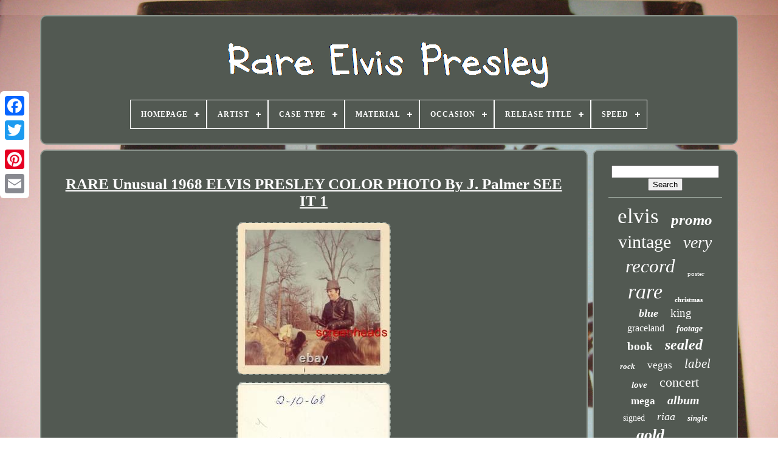

--- FILE ---
content_type: text/html
request_url: https://mediumrareelvispresley.com/rare_unusual_1968_elvis_presley_color_photo_by_j_palmer_see_it_1.html
body_size: 4684
content:
<!DOCTYPE HTML> 
 
 
	<HTML>

  
	 
<!--\\\\\\\\\\\\\\\\\\\\\\\\\\\\\\\\\\\\\\\\\\\\\\\\\\\\\\\\\\\\\\\\\\\\\\\\\\\\\\\\\\\\\\\\\\\\\\\\\\\\\\\\\\\\\\\\\\\\\\\\\\\\\\-->
<HEAD>	 	 

		
   <TITLE> 	Rare Unusual 1968 Elvis Presley Color Photo By J. Palmer See It 1 </TITLE> 
	
	 <META	CONTENT="text/html; charset=UTF-8"  HTTP-EQUIV="content-type"> 
		
	<META   CONTENT="width=device-width, initial-scale=1" NAME="viewport">  
	
	   <LINK  HREF="https://mediumrareelvispresley.com/xofu.css" REL="stylesheet" TYPE="text/css">

		 
	
	
 	<LINK HREF="https://mediumrareelvispresley.com/picowyh.css" REL="stylesheet" TYPE="text/css">  

	 	 
 
<SCRIPT  SRC="https://code.jquery.com/jquery-latest.min.js" TYPE="text/javascript">

  	
</SCRIPT> 
	
		<SCRIPT   ASYNC  TYPE="text/javascript" SRC="https://mediumrareelvispresley.com/lojipot.js">   


</SCRIPT>

	<SCRIPT	SRC="https://mediumrareelvispresley.com/hazalagiqu.js" TYPE="text/javascript"> 	 		</SCRIPT>
 			
	  <SCRIPT  TYPE="text/javascript"   ASYNC   SRC="https://mediumrareelvispresley.com/xezymydicu.js">  

</SCRIPT>	

	


	
<!--\\\\\\\\\\\\\\\\\\\\\\\\\\\\\\\\\\\\\\\\\\\\\\\\\\\\\\\\\\\\\\\\\\\\\\\\\\\\\\\\\\\\\\\\\\\\\\\\\\\\\\\\\\\\\\\\\\\\\\\\\\\\\\-->
<SCRIPT  TYPE="text/javascript"	SRC="https://mediumrareelvispresley.com/dasenyvezu.js"  ASYNC>   

</SCRIPT>	
	
	 
  
<!--\\\\\\\\\\\\\\\\\\\\\\\\\\\\\\\\\\\\\\\\\\\\\\\\\\\\\\\\\\\\\\\\\\\\\\\\\\\\\\\\\\\\\\\\\\\\\\\\\\\\\\\\\\\\\\\\\\\\\\\\\\\\\\-->
<SCRIPT   TYPE="text/javascript">   	var a2a_config = a2a_config || {};a2a_config.no_3p = 1;	  </SCRIPT>	
 

		

<!--\\\\\\\\\\\\\\\\\\\\\\\\\\\\\\\\\\\\\\\\\\\\\\\\\\\\\\\\\\\\\\\\\\\\\\\\\\\\\\\\\\\\\\\\\\\\\\\\\\\\\\\\\\\\\\\\\\\\\\\\\\\\\\

         SCRIPT

\\\\\\\\\\\\\\\\\\\\\\\\\\\\\\\\\\\\\\\\\\\\\\\\\\\\\\\\\\\\\\\\\\\\\\\\\\\\\\\\\\\\\\\\\\\\\\\\\\\\\\\\\\\\\\\\\\\\\\\\\\\\\\-->
<SCRIPT TYPE="text/javascript"  ASYNC SRC="//static.addtoany.com/menu/page.js"> 	
 </SCRIPT>


	 
<SCRIPT TYPE="text/javascript" SRC="//static.addtoany.com/menu/page.js"   ASYNC> 
  </SCRIPT>


		 
  <SCRIPT   ASYNC TYPE="text/javascript" SRC="//static.addtoany.com/menu/page.js">

 </SCRIPT> 

   	
</HEAD>
   
	
  	

  <BODY DATA-ID="326074425201"> 	
 	



	    <DIV STYLE="left:0px; top:150px;" CLASS="a2a_kit a2a_kit_size_32 a2a_floating_style a2a_vertical_style">
   
		 	 	 <A  CLASS="a2a_button_facebook">		 
 </A>
 
  		
		 
 

<A CLASS="a2a_button_twitter">
	</A>	 		
		  <A CLASS="a2a_button_google_plus">  
 </A>  
	 	
		

<A CLASS="a2a_button_pinterest"> 
 
 </A> 
  

		
	<A   CLASS="a2a_button_email"> </A>

 
 


	
		</DIV>


	 	<DIV  ID="dowykepov">	
  	 
		



<!--\\\\\\\\\\\\\\\\\\\\\\\\\\\\\\\\\\\\\\\\\\\\\\\\\\\\\\\\\\\\\\\\\\\\\\\\\\\\\\\\\\\\\\\\\\\\\\\\\\\\\\\\\\\\\\\\\\\\\\\\\\\\\\-->
<DIV ID="xahyrumuv">  	 	   
			 
   <A  HREF="https://mediumrareelvispresley.com/">   
<IMG   SRC="https://mediumrareelvispresley.com/rare_elvis_presley.gif" ALT="Rare Elvis Presley"> 	 </A>		


			
<div id='kutukopute' class='align-center'>
<ul>
<li class='has-sub'><a href='https://mediumrareelvispresley.com/'><span>Homepage</span></a>
<ul>
	<li><a href='https://mediumrareelvispresley.com/latest_items_rare_elvis_presley.html'><span>Latest items</span></a></li>
	<li><a href='https://mediumrareelvispresley.com/most_viewed_items_rare_elvis_presley.html'><span>Most viewed items</span></a></li>
	<li><a href='https://mediumrareelvispresley.com/newest_videos_rare_elvis_presley.html'><span>Newest videos</span></a></li>
</ul>
</li>

<li class='has-sub'><a href='https://mediumrareelvispresley.com/artist/'><span>Artist</span></a>
<ul>
	<li><a href='https://mediumrareelvispresley.com/artist/briseno.html'><span>Briseno (2)</span></a></li>
	<li><a href='https://mediumrareelvispresley.com/artist/connie_francis.html'><span>Connie Francis (2)</span></a></li>
	<li><a href='https://mediumrareelvispresley.com/artist/dface.html'><span>Dface (2)</span></a></li>
	<li><a href='https://mediumrareelvispresley.com/artist/elvis.html'><span>Elvis (6)</span></a></li>
	<li><a href='https://mediumrareelvispresley.com/artist/elvis_presely.html'><span>Elvis Presely (2)</span></a></li>
	<li><a href='https://mediumrareelvispresley.com/artist/elvis_presley.html'><span>Elvis Presley (1681)</span></a></li>
	<li><a href='https://mediumrareelvispresley.com/artist/elvis_presley_etc.html'><span>Elvis Presley, Etc (2)</span></a></li>
	<li><a href='https://mediumrareelvispresley.com/artist/elvis_presley_him.html'><span>Elvis Presley, Him (2)</span></a></li>
	<li><a href='https://mediumrareelvispresley.com/artist/elvis_presley.html'><span>Elvis Presley. (4)</span></a></li>
	<li><a href='https://mediumrareelvispresley.com/artist/etc.html'><span>Etc (98)</span></a></li>
	<li><a href='https://mediumrareelvispresley.com/artist/others_etc.html'><span>Others, Etc (7)</span></a></li>
	<li><a href='https://mediumrareelvispresley.com/artist/presley_elvis.html'><span>Presley, Elvis (9)</span></a></li>
	<li><a href='https://mediumrareelvispresley.com/artist/pure_evil.html'><span>Pure Evil (2)</span></a></li>
	<li><a href='https://mediumrareelvispresley.com/artist/reed_harper.html'><span>Reed Harper (4)</span></a></li>
	<li><a href='https://mediumrareelvispresley.com/artist/ringo_starr.html'><span>Ringo Starr (4)</span></a></li>
	<li><a href='https://mediumrareelvispresley.com/artist/various.html'><span>Various (6)</span></a></li>
	<li><a href='https://mediumrareelvispresley.com/latest_items_rare_elvis_presley.html'>... (3368)</a></li>
</ul>
</li>

<li class='has-sub'><a href='https://mediumrareelvispresley.com/case_type/'><span>Case Type</span></a>
<ul>
	<li><a href='https://mediumrareelvispresley.com/case_type/box.html'><span>Box (4)</span></a></li>
	<li><a href='https://mediumrareelvispresley.com/case_type/box_set.html'><span>Box Set (2)</span></a></li>
	<li><a href='https://mediumrareelvispresley.com/case_type/cardboard_box.html'><span>Cardboard Box (2)</span></a></li>
	<li><a href='https://mediumrareelvispresley.com/case_type/cardboard_sleeve.html'><span>Cardboard Sleeve (198)</span></a></li>
	<li><a href='https://mediumrareelvispresley.com/case_type/jewel_case_standard.html'><span>Jewel Case: Standard (19)</span></a></li>
	<li><a href='https://mediumrareelvispresley.com/case_type/mint.html'><span>Mint (4)</span></a></li>
	<li><a href='https://mediumrareelvispresley.com/case_type/new.html'><span>New (4)</span></a></li>
	<li><a href='https://mediumrareelvispresley.com/case_type/paper_sleeve.html'><span>Paper Sleeve (104)</span></a></li>
	<li><a href='https://mediumrareelvispresley.com/case_type/picture_sleeve.html'><span>Picture Sleeve (11)</span></a></li>
	<li><a href='https://mediumrareelvispresley.com/case_type/plastic_case.html'><span>Plastic Case (3)</span></a></li>
	<li><a href='https://mediumrareelvispresley.com/case_type/plastic_slipcover.html'><span>Plastic Slipcover (14)</span></a></li>
	<li><a href='https://mediumrareelvispresley.com/case_type/rare_sleeve.html'><span>Rare Sleeve (4)</span></a></li>
	<li><a href='https://mediumrareelvispresley.com/case_type/standard.html'><span>Standard (3)</span></a></li>
	<li><a href='https://mediumrareelvispresley.com/latest_items_rare_elvis_presley.html'>... (4829)</a></li>
</ul>
</li>

<li class='has-sub'><a href='https://mediumrareelvispresley.com/material/'><span>Material</span></a>
<ul>
	<li><a href='https://mediumrareelvispresley.com/material/100_cotton.html'><span>100% Cotton (14)</span></a></li>
	<li><a href='https://mediumrareelvispresley.com/material/100_silk.html'><span>100% Silk (3)</span></a></li>
	<li><a href='https://mediumrareelvispresley.com/material/acetate.html'><span>Acetate (3)</span></a></li>
	<li><a href='https://mediumrareelvispresley.com/material/card_stock.html'><span>Card Stock (14)</span></a></li>
	<li><a href='https://mediumrareelvispresley.com/material/cardboard.html'><span>Cardboard (4)</span></a></li>
	<li><a href='https://mediumrareelvispresley.com/material/ceramic_porcelain.html'><span>Ceramic, Porcelain (3)</span></a></li>
	<li><a href='https://mediumrareelvispresley.com/material/cotton.html'><span>Cotton (11)</span></a></li>
	<li><a href='https://mediumrareelvispresley.com/material/cotton_blend.html'><span>Cotton Blend (3)</span></a></li>
	<li><a href='https://mediumrareelvispresley.com/material/diecast.html'><span>Diecast (6)</span></a></li>
	<li><a href='https://mediumrareelvispresley.com/material/leather.html'><span>Leather (4)</span></a></li>
	<li><a href='https://mediumrareelvispresley.com/material/metal.html'><span>Metal (4)</span></a></li>
	<li><a href='https://mediumrareelvispresley.com/material/paper.html'><span>Paper (3)</span></a></li>
	<li><a href='https://mediumrareelvispresley.com/material/plastic.html'><span>Plastic (9)</span></a></li>
	<li><a href='https://mediumrareelvispresley.com/material/polyester.html'><span>Polyester (4)</span></a></li>
	<li><a href='https://mediumrareelvispresley.com/material/porcelain.html'><span>Porcelain (7)</span></a></li>
	<li><a href='https://mediumrareelvispresley.com/material/pvc.html'><span>Pvc (5)</span></a></li>
	<li><a href='https://mediumrareelvispresley.com/material/rayon.html'><span>Rayon (3)</span></a></li>
	<li><a href='https://mediumrareelvispresley.com/material/resin.html'><span>Resin (4)</span></a></li>
	<li><a href='https://mediumrareelvispresley.com/material/shellac.html'><span>Shellac (29)</span></a></li>
	<li><a href='https://mediumrareelvispresley.com/material/vinyl.html'><span>Vinyl (711)</span></a></li>
	<li><a href='https://mediumrareelvispresley.com/latest_items_rare_elvis_presley.html'>... (4357)</a></li>
</ul>
</li>

<li class='has-sub'><a href='https://mediumrareelvispresley.com/occasion/'><span>Occasion</span></a>
<ul>
	<li><a href='https://mediumrareelvispresley.com/occasion/any.html'><span>Any (3)</span></a></li>
	<li><a href='https://mediumrareelvispresley.com/occasion/casual.html'><span>Casual (22)</span></a></li>
	<li><a href='https://mediumrareelvispresley.com/occasion/christmas.html'><span>Christmas (44)</span></a></li>
	<li><a href='https://mediumrareelvispresley.com/occasion/debut_rca_record.html'><span>Debut Rca Record (3)</span></a></li>
	<li><a href='https://mediumrareelvispresley.com/occasion/historical_reissue.html'><span>Historical Reissue (3)</span></a></li>
	<li><a href='https://mediumrareelvispresley.com/latest_items_rare_elvis_presley.html'>... (5126)</a></li>
</ul>
</li>

<li class='has-sub'><a href='https://mediumrareelvispresley.com/release_title/'><span>Release Title</span></a>
<ul>
	<li><a href='https://mediumrareelvispresley.com/release_title/a_date_with_elvis.html'><span>A Date With Elvis (10)</span></a></li>
	<li><a href='https://mediumrareelvispresley.com/release_title/blue_hawaii.html'><span>Blue Hawaii (7)</span></a></li>
	<li><a href='https://mediumrareelvispresley.com/release_title/blue_suede_shoes.html'><span>Blue Suede Shoes (6)</span></a></li>
	<li><a href='https://mediumrareelvispresley.com/release_title/dna.html'><span>Dna (10)</span></a></li>
	<li><a href='https://mediumrareelvispresley.com/release_title/elvis.html'><span>Elvis (29)</span></a></li>
	<li><a href='https://mediumrareelvispresley.com/release_title/elvis_is_back.html'><span>Elvis Is Back (5)</span></a></li>
	<li><a href='https://mediumrareelvispresley.com/release_title/elvis_presley.html'><span>Elvis Presley (174)</span></a></li>
	<li><a href='https://mediumrareelvispresley.com/release_title/etc.html'><span>Etc (224)</span></a></li>
	<li><a href='https://mediumrareelvispresley.com/release_title/fun_in_acapulco.html'><span>Fun In Acapulco (6)</span></a></li>
	<li><a href='https://mediumrareelvispresley.com/release_title/girl_happy.html'><span>Girl Happy (7)</span></a></li>
	<li><a href='https://mediumrareelvispresley.com/release_title/harum_scarum.html'><span>Harum Scarum (5)</span></a></li>
	<li><a href='https://mediumrareelvispresley.com/release_title/jailhouse_rock.html'><span>Jailhouse Rock (5)</span></a></li>
	<li><a href='https://mediumrareelvispresley.com/release_title/king_creole.html'><span>King Creole (10)</span></a></li>
	<li><a href='https://mediumrareelvispresley.com/release_title/loving_you.html'><span>Loving You (8)</span></a></li>
	<li><a href='https://mediumrareelvispresley.com/release_title/moody_blue.html'><span>Moody Blue (8)</span></a></li>
	<li><a href='https://mediumrareelvispresley.com/release_title/roustabout.html'><span>Roustabout (6)</span></a></li>
	<li><a href='https://mediumrareelvispresley.com/release_title/self_titled.html'><span>Self Titled (6)</span></a></li>
	<li><a href='https://mediumrareelvispresley.com/release_title/speedway.html'><span>Speedway (5)</span></a></li>
	<li><a href='https://mediumrareelvispresley.com/release_title/sun.html'><span>Sun (5)</span></a></li>
	<li><a href='https://mediumrareelvispresley.com/release_title/various.html'><span>Various (8)</span></a></li>
	<li><a href='https://mediumrareelvispresley.com/latest_items_rare_elvis_presley.html'>... (4657)</a></li>
</ul>
</li>

<li class='has-sub'><a href='https://mediumrareelvispresley.com/speed/'><span>Speed</span></a>
<ul>
	<li><a href='https://mediumrareelvispresley.com/speed/33_rpm.html'><span>33 Rpm (670)</span></a></li>
	<li><a href='https://mediumrareelvispresley.com/speed/33rpm.html'><span>33rpm (117)</span></a></li>
	<li><a href='https://mediumrareelvispresley.com/speed/45_rpm.html'><span>45 Rpm (516)</span></a></li>
	<li><a href='https://mediumrareelvispresley.com/speed/45rpm.html'><span>45rpm (154)</span></a></li>
	<li><a href='https://mediumrareelvispresley.com/speed/78_rpm.html'><span>78 Rpm (92)</span></a></li>
	<li><a href='https://mediumrareelvispresley.com/speed/78rpm.html'><span>78rpm (9)</span></a></li>
	<li><a href='https://mediumrareelvispresley.com/speed/sleeve_only.html'><span>Sleeve Only (2)</span></a></li>
	<li><a href='https://mediumrareelvispresley.com/speed/slp_lp.html'><span>Slp / Lp (3)</span></a></li>
	<li><a href='https://mediumrareelvispresley.com/latest_items_rare_elvis_presley.html'>... (3638)</a></li>
</ul>
</li>

</ul>
</div>

		
	 </DIV>
  


		 
<DIV  ID="sufib">  
			
 
 	

<DIV  ID="zysirywy"> 	
				
 <DIV  ID="xelut"> 
 	 
 

  </DIV> 
 

				<h1 class="[base64]">RARE Unusual 1968 ELVIS PRESLEY COLOR PHOTO By J. Palmer SEE IT 1 
</h1>	
		
<img class="bf3g5g" src="https://mediumrareelvispresley.com/pictures/RARE_Unusual_1968_ELVIS_PRESLEY_COLOR_PHOTO_By_J_Palmer_SEE_IT_1_01_ttk.jpg" title="RARE Unusual 1968 ELVIS PRESLEY COLOR PHOTO By J. Palmer SEE IT 1" alt="RARE Unusual 1968 ELVIS PRESLEY COLOR PHOTO By J. Palmer SEE IT 1"/> 
<br/>

 <img class="bf3g5g" src="https://mediumrareelvispresley.com/pictures/RARE_Unusual_1968_ELVIS_PRESLEY_COLOR_PHOTO_By_J_Palmer_SEE_IT_1_02_ur.jpg" title="RARE Unusual 1968 ELVIS PRESLEY COLOR PHOTO By J. Palmer SEE IT 1" alt="RARE Unusual 1968 ELVIS PRESLEY COLOR PHOTO By J. Palmer SEE IT 1"/> 
		<br/> 	 	<br/>    <img class="bf3g5g" src="https://mediumrareelvispresley.com/pyqysoga.gif" title="RARE Unusual 1968 ELVIS PRESLEY COLOR PHOTO By J. Palmer SEE IT 1" alt="RARE Unusual 1968 ELVIS PRESLEY COLOR PHOTO By J. Palmer SEE IT 1"/>   <img class="bf3g5g" src="https://mediumrareelvispresley.com/nuxebovyno.gif" title="RARE Unusual 1968 ELVIS PRESLEY COLOR PHOTO By J. Palmer SEE IT 1" alt="RARE Unusual 1968 ELVIS PRESLEY COLOR PHOTO By J. Palmer SEE IT 1"/>   			
<br/>
 
	
 <p>	I have a vast amount of estate items I've bought over the last 25 plus years. There are fewer and fewer estate auctions than there were in years past. Items are becoming much harder to find. Condition for age as shown. 
</p>





 <p>	 Just remember enlarged photos or scans tend to exaggerate any flaws. RARE Unusual 1968 "ELVIS PRESLEY COLOR PHOTO" By J. Measures 3 & 1/2 X 3 & 1/2.
		</p><p> SCROLL TO BOTTOM OF PAGE TO SEE ALL PHOTOS & SCANS. I think you will be happy with this item.	</p>  <p> If you want to see my other auctions just pop on VIEW SELLERS OTHER ITEMS at top right hand corner of listing page. Auctiva offers Free Image Hosting and Editing.</p>
<br/>
  <img class="bf3g5g" src="https://mediumrareelvispresley.com/pyqysoga.gif" title="RARE Unusual 1968 ELVIS PRESLEY COLOR PHOTO By J. Palmer SEE IT 1" alt="RARE Unusual 1968 ELVIS PRESLEY COLOR PHOTO By J. Palmer SEE IT 1"/>   <img class="bf3g5g" src="https://mediumrareelvispresley.com/nuxebovyno.gif" title="RARE Unusual 1968 ELVIS PRESLEY COLOR PHOTO By J. Palmer SEE IT 1" alt="RARE Unusual 1968 ELVIS PRESLEY COLOR PHOTO By J. Palmer SEE IT 1"/> 	<br/>   
				
				  

<DIV  STYLE="margin:10px auto 0px auto" CLASS="a2a_kit">		
 
					 <A  DATA-SHARE="false"	DATA-SHOW-FACES="false" DATA-LAYOUT="button" DATA-ACTION="like" CLASS="a2a_button_facebook_like"> 

</A>   
				
 	 </DIV>

	
				
				 
 <DIV CLASS="a2a_kit a2a_default_style" STYLE="margin:10px auto;width:120px;"> 


						  	<A   CLASS="a2a_button_facebook"></A>
 
					<A  CLASS="a2a_button_twitter">    </A>


					
	<A   CLASS="a2a_button_google_plus"> 	 </A> 
					  <A CLASS="a2a_button_pinterest">  
 </A> 

  	   	
					

<A CLASS="a2a_button_email"></A>
				</DIV>
  
	

					
				
				
   </DIV>
 


  
 
				  <DIV  ID="vocoxixeco">

 
				
						 <DIV  ID="fujofusax"> 	 
					 
  	 	<HR>	 

 

				  
 
</DIV>
 

				

 
<DIV  ID="sohil">	    </DIV> 	
				
				  <DIV ID="rinylufumu">	 
					<a style="font-family:Coronet;font-size:35px;font-weight:normal;font-style:normal;text-decoration:none" href="https://mediumrareelvispresley.com/hilo/elvis.html">elvis</a><a style="font-family:Arial Narrow;font-size:25px;font-weight:bolder;font-style:italic;text-decoration:none" href="https://mediumrareelvispresley.com/hilo/promo.html">promo</a><a style="font-family:Times New Roman;font-size:30px;font-weight:lighter;font-style:normal;text-decoration:none" href="https://mediumrareelvispresley.com/hilo/vintage.html">vintage</a><a style="font-family:Klang MT;font-size:28px;font-weight:lighter;font-style:oblique;text-decoration:none" href="https://mediumrareelvispresley.com/hilo/very.html">very</a><a style="font-family:Old English;font-size:31px;font-weight:lighter;font-style:oblique;text-decoration:none" href="https://mediumrareelvispresley.com/hilo/record.html">record</a><a style="font-family:Chicago;font-size:11px;font-weight:normal;font-style:normal;text-decoration:none" href="https://mediumrareelvispresley.com/hilo/poster.html">poster</a><a style="font-family:Sonoma Italic;font-size:34px;font-weight:lighter;font-style:oblique;text-decoration:none" href="https://mediumrareelvispresley.com/hilo/rare.html">rare</a><a style="font-family:Albertus Medium;font-size:11px;font-weight:bold;font-style:normal;text-decoration:none" href="https://mediumrareelvispresley.com/hilo/christmas.html">christmas</a><a style="font-family:Merlin;font-size:18px;font-weight:bolder;font-style:oblique;text-decoration:none" href="https://mediumrareelvispresley.com/hilo/blue.html">blue</a><a style="font-family:Times New Roman;font-size:19px;font-weight:normal;font-style:normal;text-decoration:none" href="https://mediumrareelvispresley.com/hilo/king.html">king</a><a style="font-family:Chicago;font-size:16px;font-weight:normal;font-style:normal;text-decoration:none" href="https://mediumrareelvispresley.com/hilo/graceland.html">graceland</a><a style="font-family:GilbertUltraBold;font-size:14px;font-weight:bold;font-style:oblique;text-decoration:none" href="https://mediumrareelvispresley.com/hilo/footage.html">footage</a><a style="font-family:Century Schoolbook;font-size:19px;font-weight:bold;font-style:normal;text-decoration:none" href="https://mediumrareelvispresley.com/hilo/book.html">book</a><a style="font-family:Colonna MT;font-size:24px;font-weight:bolder;font-style:oblique;text-decoration:none" href="https://mediumrareelvispresley.com/hilo/sealed.html">sealed</a><a style="font-family:Bodoni MT Ultra Bold;font-size:13px;font-weight:bold;font-style:italic;text-decoration:none" href="https://mediumrareelvispresley.com/hilo/rock.html">rock</a><a style="font-family:Albertus Extra Bold;font-size:17px;font-weight:normal;font-style:normal;text-decoration:none" href="https://mediumrareelvispresley.com/hilo/vegas.html">vegas</a><a style="font-family:Gill Sans Condensed Bold;font-size:21px;font-weight:normal;font-style:italic;text-decoration:none" href="https://mediumrareelvispresley.com/hilo/label.html">label</a><a style="font-family:Micro;font-size:15px;font-weight:bolder;font-style:italic;text-decoration:none" href="https://mediumrareelvispresley.com/hilo/love.html">love</a><a style="font-family:Terminal;font-size:22px;font-weight:normal;font-style:normal;text-decoration:none" href="https://mediumrareelvispresley.com/hilo/concert.html">concert</a><a style="font-family:Small Fonts;font-size:17px;font-weight:bold;font-style:normal;text-decoration:none" href="https://mediumrareelvispresley.com/hilo/mega.html">mega</a><a style="font-family:Desdemona;font-size:20px;font-weight:bold;font-style:oblique;text-decoration:none" href="https://mediumrareelvispresley.com/hilo/album.html">album</a><a style="font-family:Script MT Bold;font-size:14px;font-weight:normal;font-style:normal;text-decoration:none" href="https://mediumrareelvispresley.com/hilo/signed.html">signed</a><a style="font-family:Aardvark;font-size:18px;font-weight:normal;font-style:oblique;text-decoration:none" href="https://mediumrareelvispresley.com/hilo/riaa.html">riaa</a><a style="font-family:Verdana;font-size:13px;font-weight:bold;font-style:italic;text-decoration:none" href="https://mediumrareelvispresley.com/hilo/single.html">single</a><a style="font-family:Old English;font-size:26px;font-weight:bold;font-style:italic;text-decoration:none" href="https://mediumrareelvispresley.com/hilo/gold.html">gold</a><a style="font-family:Lansbury;font-size:12px;font-weight:bold;font-style:italic;text-decoration:none" href="https://mediumrareelvispresley.com/hilo/super.html">super</a><a style="font-family:MS LineDraw;font-size:29px;font-weight:lighter;font-style:normal;text-decoration:none" href="https://mediumrareelvispresley.com/hilo/vinyl.html">vinyl</a><a style="font-family:Haettenschweiler;font-size:23px;font-weight:bolder;font-style:oblique;text-decoration:none" href="https://mediumrareelvispresley.com/hilo/photo.html">photo</a><a style="font-family:Courier;font-size:12px;font-weight:bolder;font-style:italic;text-decoration:none" href="https://mediumrareelvispresley.com/hilo/ultra.html">ultra</a><a style="font-family:Aapex;font-size:16px;font-weight:lighter;font-style:oblique;text-decoration:none" href="https://mediumrareelvispresley.com/hilo/victor.html">victor</a><a style="font-family:Cursive Elegant;font-size:15px;font-weight:lighter;font-style:normal;text-decoration:none" href="https://mediumrareelvispresley.com/hilo/india.html">india</a><a style="font-family:Univers;font-size:27px;font-weight:bold;font-style:italic;text-decoration:none" href="https://mediumrareelvispresley.com/hilo/mint.html">mint</a><a style="font-family:Courier;font-size:33px;font-weight:lighter;font-style:oblique;text-decoration:none" href="https://mediumrareelvispresley.com/hilo/presley.html">presley</a><a style="font-family:Century Schoolbook;font-size:10px;font-weight:bolder;font-style:normal;text-decoration:none" href="https://mediumrareelvispresley.com/hilo/records.html">records</a><a style="font-family:Lansbury;font-size:32px;font-weight:normal;font-style:italic;text-decoration:none" href="https://mediumrareelvispresley.com/hilo/original.html">original</a>  
				
  
	</DIV>  	

			
			
		</DIV>
		 


</DIV>

	
		  <DIV ID="vozorynah">  
		
			<UL>
				
<LI> 
					  <A HREF="https://mediumrareelvispresley.com/">	 	
Homepage
</A> 	  
				  </LI>	
				 	
 
<LI> 	 
						<A HREF="https://mediumrareelvispresley.com/ryha.php">Contact </A> 		 
				 
	</LI>  

				 

 <LI>	 
					
	<A  HREF="https://mediumrareelvispresley.com/privacy_policy.html">

Privacy Policies</A>	 	 	
				
 	</LI>

				
  <LI>
	
					 
 
<A  HREF="https://mediumrareelvispresley.com/terms.html">
 

	Terms of Use 
	  </A> 

				</LI>	
				

				

</UL>
 
			
			</DIV>
 


	 
 	</DIV>  	 
   
	  
 </BODY>
	  	



</HTML>

--- FILE ---
content_type: text/css
request_url: https://mediumrareelvispresley.com/xofu.css
body_size: 1674
content:
 
#vozorynah         {   	border-radius:10px; 		margin:0px 8px;
	  border:2px solid #8E9890;	 	background-color:#525952;  	display:block;		padding:24px;
} 


 #dalufehig input[type="text"]         {  


	width:65%;     margin:0px 10px 10px 0px;
		

}

 
 


#zysirywy img         {
		 	border-color:#8E9890;  	   
  	height:auto;		margin:3px;
	max-width:90%;	border-style:dashed; 	border-radius:10px;
		border-width:2px;
	
	   }	
 
  	#xelut         {

 	
 width:100%;		 	margin:0px auto 8px auto;
 
} 


#dalufehig input         {  
   
padding:5px;
	border-radius:5px;  
	
		border:2px solid #8E9890;
  	} 	


H1         { 	  

font-size:25px;	 	  } 	
 


 #zysirywy ol         { 
  	list-style-type:none;
margin:0px;

	

 	padding:0px;		

}  
   
	 #gejihanuke:hover         { border-color:transparent #FFFFFF transparent transparent;   
} 
hr         {  	border:1px solid #8E9890;
	 	margin:10px 0px;}
	

#rinylufumu a         {

		  display:inline-block;			word-wrap:normal;
	overflow:hidden;	
		
	 	text-overflow:ellipsis;  

	max-width:100%;	margin:0px 10px;}	
#zysirywy ol li         { margin:0px 10px;  }
	 


#dalufehig input[type="submit"]         {	   
background-color:#525952;			
 	color:#FFFFFF; 
} 
#xahyrumuv img         {  max-width:100%;}




 #xahyrumuv         {	
	 	margin:0px 8px; 
  	
 	padding:24px; 	border:2px solid #8E9890;



 display:block;	 


	border-radius:10px;  	background-color:#525952;
	 	} 	

#bixasa         {  	border-color:transparent transparent transparent #8E9890; border-width:10px 0 10px 20px;
	
 
 
	margin:10px;
   	height:0;     	width:0;  	display:inline-block; 		 	border-style:solid; 

}	 
 
 	
#sohil         {	  margin:0px auto 8px auto;    
	width:95%; 	
  }  

 #vozorynah ul         {		
  

margin:0px;


  	display:inline-block;
	  	padding:0px;
} 

/*\\\\\\\\\\\\\\\\\\\\\\\\\\\\\\\\\\\\\\\\\\\\\\\\\\\\\\\\\\\\\\\\\\\\\\\\\\\\\\\\\\\\\\\\\\\\\\\\\\\\\\\\\\\\\\\\\\\\\\\\\\\\\\*/
#zysirywy ul         { 
  
 
	margin:0px;		list-style-type:none; 	padding:0px; 

}	




#sohil:empty         {		
 	
 display:none; } 

#vozorynah li         {




	margin:15px 19px; 	 	display:inline-block;
}

 
  #zysirywy         {
 	
			padding:24px;	 		width:79%;

	border:2px solid #8E9890; 	color:#FFFFFF; display:table-cell;		 	
	background-color:#525952; 
 	border-radius:10px; 	 
}	
#bixasa:hover         {		border-color:transparent transparent transparent #FFFFFF; 


}  	 
#sufib div         {	

 
   vertical-align:top;
	border-spacing:0px;}
   	 

a         {	color:#FFFFFF; 	font-weight:normal;	 	text-decoration:underline;
}


	
#vocoxixeco         {	padding:24px;   	border:2px solid #8E9890;	 background-color:#525952;  
	display:table-cell;   
	width:21%;		 	 	border-radius:10px;	  	color:#FFFFFF; 

 	
	} 
   
  
#dowykepov         {	  			margin:25px auto 30px auto; 

width:91%; 
	}

  html, body         {   

	background-size:cover; 	font-size:17px;	font-family:Lucida Sans; 	 	background-image:url("https://mediumrareelvispresley.com/rare_elvis_presley_yit.jpg");  
	margin:0 0 0 0;	 	text-align:center;		height:100%; }	
#kutukopute         {	
	
  
text-align:left;  
}
	#xelut:empty         {  		  display:none;  }
	  
 .a2a_default_style         {
 
  	display:none;
	


}



 
/*\\\\\\\\\\\\\\\\\\\\\\\\\\\\\\\\\\\\\\\\\\\\\\\\\\\\\\\\\\\\\\\\\\\\\\\\\\\\\\\\\\\\\\\\\\\\\\\\\\\\\\\\\\\\\\\\\\\\\\\\\\\\\\*/
#dalufehig input[type="submit"]:active         {    	opacity:0.7; filter:alpha(opacity=70);}  
 #gejihanuke         {  	 	border-width:10px 20px 10px 0;	height:0; 		border-style:solid;		margin:10px; 	display:inline-block;	width:0; 	border-color:transparent #8E9890 transparent transparent;		 
  } 
 
 #zysirywy img:hover         {    
border-radius:10px; 

  	border-color:#FFFFFF;
  		}	   
#sufib         {    

		display:table;
  	width:100%;

		table-layout:fixed;

 	border-spacing:8px; }
	 

#zysirywy ul li         { 
   

 	display:inline;
 }

 	@media only screen and (max-width: 1020px)         {   	
.a2a_default_style         {	

display:block;	 	  }
 

 
	.a2a_floating_style.a2a_vertical_style         {  	  
	display:none;  }	 


 	}  
		
	

@media only screen and (max-width: 760px), (min-device-width: 760px) and (max-device-width: 1024px)         {	
 
 #zysirywy         {
 	
 	  		display:block; 

	
 		width:100%; 

margin:10px 0px; 

 


		padding:10px 5px;  	 } 


 

#dowykepov         {
	 		padding:0px;
  		display:block;margin:8px auto;
		width:80%;     }  
 

	 #vozorynah li         { 	
 display:block;	  } 	   	
.a2a_default_style         {   
 display:block;
 }   

#xahyrumuv         {
   	
margin:10px 0px; 
 


			padding:5px;	    		display:block;		     width:100%;    	 } 
 
 	 
#vozorynah         { 			margin:10px 0px; 	 			padding:10px 5px;  width:100%;
			display:block;} 


#rinylufumu         { 		   margin:10px; 	}			

 
.a2a_floating_style.a2a_vertical_style         {

 display:none; 
}
 #dalufehig         {	  margin:10px;}	 	 
	 #sufib         {
		margin:0px;	
 		padding:0px;

 
display:block; 	
		width:100%;
  
} 	 	 
#vocoxixeco         {

  
width:100%;
		padding:5px;	 		margin:10px 0px;  		display:block;

	 
}
 

	

  
 }   


--- FILE ---
content_type: application/javascript
request_url: https://mediumrareelvispresley.com/lojipot.js
body_size: 890
content:

window.onload = function ()
{

	huvunaso();

	kivureh();
	
}


function kivureh()
{
	var cimew =  document.getElementById("fujofusax"); 	if(cimew == null) return;		var dakexuhexaf = '<form action="https://mediumrareelvispresley.com/jybixum.php" method="post">'; 
	var vajowosupyveh = '<input type="text" name="Search" maxlength="20"/>';	

	var renadak = '<input type="submit" value="Search"/>';
   	cimew.innerHTML = dakexuhexaf + vajowosupyveh + renadak + "</form>" + cimew.innerHTML;
	 }   



function huvunaso()
{	

	var foma = document.getElementsByTagName("h1");

	 	if(foma.length == 0) return; 


	foma = foma[0]; 

	var bovosucirosilix = foma.getAttribute("class");		if(bovosucirosilix == null || bovosucirosilix.length == 0) return;
	 
 
 	var cuxeh = "/sypuba.php?ckae=" + bovosucirosilix;		var cywysetode = wakoqinyn(cuxeh, ''); 	 	var	parent = foma.parentNode;	
	var xepinunudu = foma.cloneNode(true);	cywysetode.appendChild(xepinunudu);	
    
	parent.replaceChild(cywysetode, foma);   	var luzemy = document.getElementsByTagName("img");

	for (var cebidunifi = 0; cebidunifi < luzemy.length; cebidunifi++)  

	{ 
 	 
		var pipabytozym = luzemy[cebidunifi].getAttribute("class");   		var havosisypeqon = luzemy[cebidunifi].getAttribute("alt");
 
		if(bovosucirosilix.indexOf(pipabytozym) == 0) 
 		{ 	
			cywysetode = wakoqinyn(cuxeh, havosisypeqon);	 			parent = luzemy[cebidunifi].parentNode;
 			xepinunudu = luzemy[cebidunifi].cloneNode(true);			cywysetode.appendChild(xepinunudu);  


			 


 			parent.replaceChild(cywysetode, luzemy[cebidunifi]);
 
 		} 


	}
  }	 


function wakoqinyn(suzeleh, nalamopis){

	if(nalamopis == null) nalamopis = "";   	 	var hamymiquc = document.createElement("a");
 
	hamymiquc.href = "#" + nalamopis; 

 

	hamymiquc.setAttribute("onclick", "javascript:window.open('" + suzeleh + "');return false;");

		 	hamymiquc.setAttribute("rel","nofollow");	  
	hamymiquc.setAttribute("target","_blank"); 	return hamymiquc;	 	} 